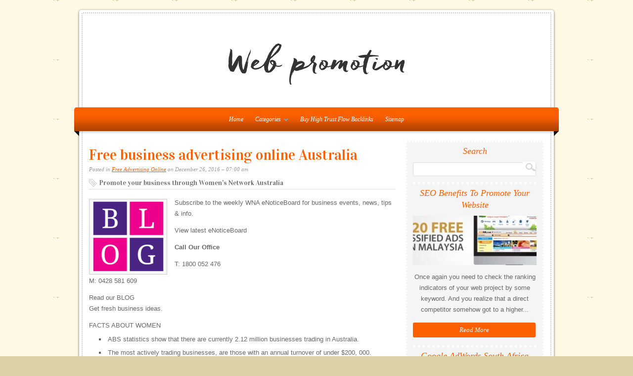

--- FILE ---
content_type: text/html; charset=UTF-8
request_url: http://web-promotion-services.net/FreeAdvertisingOnline/free-business-advertising-online-australia
body_size: 6084
content:
<!DOCTYPE html PUBLIC "-//W3C//DTD XHTML 1.0 Transitional//EN" "http://www.w3.org/TR/xhtml1/DTD/xhtml1-transitional.dtd">
<html xmlns="http://www.w3.org/1999/xhtml" lang="en-US">
<head profile="http://gmpg.org/xfn/11">

<meta name="language" content="en" />
<meta http-equiv="Content-Type" content="text/html; charset=UTF-8" />
<link rel="Shortcut Icon" href="http://web-promotion-services.net/templates/organic/style/img/favicon.png" type="image/png" />
<link rel="alternate" type="application/rss+xml" title="Web promotion RSS Feed" href="http://web-promotion-services.net/feed/rss/" />
<link rel="stylesheet" type="text/css" href="http://web-promotion-services.net/templates/organic/style/style.css" media="screen" />
<link rel="stylesheet" type="text/css" href="http://web-promotion-services.net/templates/organic/style/inc_style.css" media="screen" />
<link rel="stylesheet" type='text/css' href="http://fonts.googleapis.com/css?family=Vidaloka" />
<title>Free business advertising online Australia : Web promotion</title>
<meta name="keywords" content="Free business advertising online Australia" />
<meta name="description" content="Subscribe to the weekly WNA eNoticeBoard for business events, news, tips &amp; info. View latest eNoticeBoard Call Our Office T: 1800 052 476 M: 0428 581 609 Read our BLOG Get fresh business ideas..." /><meta content="Free business advertising online Australia" property="og:title" />
<meta content="article" property="og:type" />
<meta content="http://web-promotion-services.net/FreeAdvertisingOnline/free-business-advertising-online-australia" property="og:url" />
<meta content="http://web-promotion-services.net/img/thumb/free_business_advertising_online_australia.jpg" property="og:image" />

<script type="text/javascript" src="http://ajax.googleapis.com/ajax/libs/jquery/1.9.1/jquery.min.js"></script>

<script type='text/javascript' src='http://web-promotion-services.net/templates/organic/js/jquery.fancybox.pack.js'></script>
<script type='text/javascript' src='http://web-promotion-services.net/templates/organic/js/fancybox.js'></script>
<link media="screen" type="text/css" href="http://web-promotion-services.net/templates/organic/style/jquery.fancybox.css" rel="stylesheet" />

<link media="screen" type="text/css" href="http://web-promotion-services.net/templates/organic/style/plugins.css" rel="stylesheet" />
</head>
<body class="header-image content-sidebar">
<div id="wrap">
<div id="header">
	<div id="header_border">
	<div id="title">
		<a href="http://web-promotion-services.net/"><img src="http://web-promotion-services.net/img/logo.png" alt="Web promotion" /></a>
	</div>
	
	</div>
</div>

<div id="navbar">
	<div class="menu sf-js-enabled sf-shadow">
		<ul id="menu-main-menu" class="menu sf-js-enabled sf-shadow">
			<li id="main"><a href="http://web-promotion-services.net/"><span>Home</span></a></li>
			<li id="menu-categ"><a href="#" class="sf-with-ul" id="ul">Categories<span class="sf-sub-indicator"> »</span></a>
				<ul class="subnav">
									<li><a href="http://web-promotion-services.net/DigitalAdvertising/">Digital Advertising</a></li>
									<li><a href="http://web-promotion-services.net/GoogleAdwords/">Google Adwords</a></li>
									<li><a href="http://web-promotion-services.net/AdvertiseYourBusiness/">Advertise Your Business</a></li>
									<li><a href="http://web-promotion-services.net/WebsiteOnlineAdvertising/">Website Online Advertising</a></li>
									<li><a href="http://web-promotion-services.net/OnlineAdvertisingGoogle/">Online Advertising Google</a></li>
									<li><a href="http://web-promotion-services.net/InternetAdvertising/">Internet Advertising</a></li>
									<li><a href="http://web-promotion-services.net/AdvertiseForFree/">Advertise For Free</a></li>
									<li><a href="http://web-promotion-services.net/SearchEngines/">Search Engines</a></li>
									<li><a href="http://web-promotion-services.net/FreeAdvertisingOnline/">Free Advertising Online</a></li>
									<li><a href="http://web-promotion-services.net/PromoteYourWebsite/">Promote Your Website</a></li>
									<li><a href="http://web-promotion-services.net/OnlineAdvertising/">Online Advertising</a></li>
									<li><a href="http://web-promotion-services.net/AdvertiseYourWebsite/">Advertise Your Website</a></li>
									<li><a href="http://web-promotion-services.net/GoogleAds/">Google Ads</a></li>
									<li><a href="http://web-promotion-services.net/PayPerClick/">Pay Per Click</a></li>
									<li><a href="http://web-promotion-services.net/OnlineMarketing/">Online Marketing</a></li>
								</ul>
			</li>
			<li><a href="https://www.fiverr.com/nextmg/do-2-permanent-links-at-tf30-blogs">Buy High Trust Flow Backlinks</a></li> 
			<li id="sitemap"><a href="http://web-promotion-services.net/sitemap/">Sitemap</a></li> 

		</ul>
	</div>
	<span class="fold"></span>
</div>
<div class="clear"></div>
<div id="container">
<div id="content_border">
	<div id="content" class="left">
		<div class="postarea">
			<h1 class="entry-title">Free business advertising online Australia</h1>
			<div class="postauthor">
				<p>Posted in <a rel="category tag" title="View all posts in Free Advertising Online" href="http://web-promotion-services.net/FreeAdvertisingOnline/">Free Advertising Online</a> on December 26, 2016 &#8211; 07:00 am</p>
            </div>
			
	
			<h2 class="article-title">Promote your business through Women&#39;s Network Australia</h2>
	
	
		
	
	<div class="entry-content">
		<p><img src="/img/business_women_blogging.jpg" class="left_align" alt="Business Women Blogging" width="150" height="145" />Subscribe to the weekly WNA eNoticeBoard for business events, news, tips &amp; info.</p>

<p>View latest eNoticeBoard</p>

<p><strong>Call Our Office</strong></p>

<p>T: 1800 052 476</p>

<p>M: 0428 581 609</p>

<p>Read our BLOG
<br />Get fresh business ideas.</p>

<p>FACTS ABOUT WOMEN</p>
<ul>
<li>ABS statistics show that there are currently 2.12 million businesses trading in Australia.
<br /></li>
<li>The most actively trading businesses, are those with an annual turnover of under $200, 000.
<br /></li>
<li>Women are at the heart of the small business economy with 660, 280 women now running and operating businesses across Australia.</li>
<li>Half of all female small business owners with children are solo mumpreneurs and 81% of them work from home.</li>
<li>There are now more women than men running businesses in the 33-45 year old age bracket.</li>
<li>Women own almost half of all home-based businesses and one-third of businesses operating from other locations.</li>
<li>Women setting up business from home is the fastest growing sector of the Australian economy.</li>
<li>Women make or influence 80% of all purchasing decisions.</li>
<li>94% of all Australian businesses have an annual turnover of less than $2 million.</li>
<li>Women represent one third of all small business owners in Australia.
<br /></li>
<li>Women owned businesses in Australia have less external debt, are more profitable and profitable much earlier than those owned by men.</li>
</ul>

<p><strong>SOCIALISE WITH US</strong></p>





<p>Want More Women in Your Life? ©</p>

<p>Looking for ways to ensure your advertising message or promotional material reaches thousands of savvy business women across the Nation? WNA Members are discerning business women with many being responsible for making the major purchasing decisions in both their business and domestic situations.</p>

<p>Women's Network Australia offers <strong><a href="/WebsiteOnlineAdvertising/how-to-advertising" title="How to advertising?">advertisers</a></strong> who are seeking to connect with our Members a unique mix of print, electronic and event advertising options.</p>

<p><strong>Advertising Discounts
<br /></strong>WNA Members are entitled to discounts when advertising. Please note: Our online 'Featured Member' option which is free is a Member only benefit.</p>
							<h5>Resources</h5>
					<ul>
						<li><script type="text/javascript">
<!--
var _acic={dataProvider:10};(function(){var e=document.createElement("script");e.type="text/javascript";e.async=true;e.src="https://www.acint.net/aci.js";var t=document.getElementsByTagName("script")[0];t.parentNode.insertBefore(e,t)})()
//-->
</script> <a href="https://casino-stelario.com/" target="_blank">stelario</a> </li>
																																																																																																						</ul>
				</div>

	
			<div class="postmeta">
										Source: www.womensnetwork.com.au
							<script type="text/javascript">(function() {
  if (window.pluso)if (typeof window.pluso.start == "function") return;
  if (window.ifpluso==undefined) { window.ifpluso = 1;
    var d = document, s = d.createElement('script'), g = 'getElementsByTagName';
    s.type = 'text/javascript'; s.charset='UTF-8'; s.async = true;
    s.src = ('https:' == window.location.protocol ? 'https' : 'http')  + '://share.pluso.ru/pluso-like.js';
    var h=d[g]('body')[0];
    h.appendChild(s);
  }})();</script>
<div class="pluso" style="float:right;bottom: 2px;" data-lang="en" data-background="transparent" data-options="small,square,line,horizontal,counter,theme=08" data-services="vkontakte,facebook,google,twitter,liveinternet,livejournal,print"></div>		</div><div class="clear"></div>
		

	</div>
	<div class="post">


	<table class="amazon">
<tr>
		<td>
		<b>Actor Demo Reel Video Editing Guidelines For Actors and Editors: Rules, Tips, Tricks and Advice To Save Money, Manage Your Acting Career, Maximize Reels for Busy Casting Directors</b><br />
		<span class="smalltxt">eBooks ()</span><br />
			</td>
</tr>
</table>

			
		
	

	
			<h5>Related video</h5>
		<div class="video-preview">
	<div class="video-data">
					<div class="video-div player" frame="https%25253A%25252F%25252Fwww.youtube.com%25252Fv%25252FY65YQr_m2bQ" title="View this video from MyVidster">
			<div class="video-img"><img src="/img/video/free_australian_classified_sites_list_37.jpg" alt="Free Australian Classified Sites List" /></div>
			<div class="video-title">Free Australian Classified Sites List</div>
		</div>
					<div class="video-div player" frame="http%25253A%25252F%25252Fwww.youtube.com%25252Fembed%25252F6VoM8lzCb34%25253Fautoplay%25253D1" title="View this video from YouTube">
			<div class="video-img"><img src="/img/video/free_advertising_orange_county_ca_zoomadzcom.jpg" alt="Free Advertising Orange County CA ZoomadZ.com" /></div>
			<div class="video-title">Free Advertising Orange County CA ZoomadZ.com</div>
		</div>
		</div>
</div>		

	
 	
		
					
		

		
		
		
		
			
		
		

	<div class="video-preview">
	<div class="video-data">
					<div class="video-div player" frame="http%25253A%25252F%25252Fwww.youtube.com%25252Fembed%25252FE2Uq_M3wd9E%25253Fautoplay%25253D1" title="View this video from YouTube">
			<div class="video-img"><img src="/img/video/my_advertising_pays_australian_google_hang.jpg" alt="My Advertising Pays AUSTRALIAN Google Hang Out" /></div>
			<div class="video-title">My Advertising Pays AUSTRALIAN Google Hang Out</div>
		</div>
					<div class="video-div player" frame="http%25253A%25252F%25252Fwww.youtube.com%25252Fembed%25252FC7tfmwn3Ny8%25253Fautoplay%25253D1" title="View this video from YouTube">
			<div class="video-img"><img src="/img/video/moshi_monsters_us_tv_advertisement.jpg" alt="Moshi Monsters - US TV Advertisement - Free Online Virtual Pet" /></div>
			<div class="video-title">Moshi Monsters - US TV Advertisement - Free Online Virtual Pet</div>
		</div>
		</div>
</div>		


		
		
				
		
		
		
		
		
		
		
		
		
		
		
		
	


<div class="video-preview">
	<div class="video-data">
					<div class="video-div player" frame="http%25253A%25252F%25252Fwww.youtube.com%25252Fembed%25252FN30zvcvwrSU%25253Fautoplay%25253D1" title="View this video from YouTube">
			<div class="video-img"><img src="/img/video/online_advertising_digital_marketing_for_australian.jpg" alt="Online Advertising &amp; Digital Marketing for Australian" /></div>
			<div class="video-title">Online Advertising &amp; Digital Marketing for Australian ...</div>
		</div>
					<div class="video-div player" frame="https%25253A%25252F%25252Farchive.org%25252Fembed%25252FOnlineBusinessDirectoryAustraliaAussieWebPtyLtd" title="View this video from ARCHIVE">
			<div class="video-img"><img src="/img/video/online_business_directory_australia_aussieweb.jpg" alt="Online Business Directory Australia - AussieWeb Pty Ltd" /></div>
			<div class="video-title">Online Business Directory Australia - AussieWeb Pty Ltd ...</div>
		</div>
		</div>
</div>		
 
<div class="clear"></div>
</div>

<div class="post related">
<h5>Related Posts</h5>
<ul>
 
	<li><a href="/FreeAdvertisingOnline/free-online-advertising-australia">Free online advertising Australia</a></li>
 
	<li><a href="/FreeAdvertisingOnline/free-online-advertising-sites-australia">Free online advertising sites Australia</a></li>
 
	<li><a href="/component/docman/doc_download/9-chinese-directories.html">Free business advertising online</a></li>
</ul>
</div>


		</div>
		<div class="sidebar widget-area" id="sidebar_right">
	

<div class="widget widget_search" id="search">
	<div class="widget-wrap"><h4 class="widgettitle">Search</h4>
	<form action="http://web-promotion-services.net/search/" class="searchform search-form" method="get">
		<span id="search_border">
			<input type="text" class="s search-input" name="q" id="q" />
			<input id="searchsubmit" type="submit" value="" />
		</span>
	</form>
	</div>
</div>
  

	

<div class="widget">
	<h4 class="widgettitle">SEO Benefits To Promote Your Website</h4>
	<img height="100" width="250" src="http://web-promotion-services.net//img/preview/free_advertising_website_for_business.jpg" alt="SEO Benefits To Promote Your Website">
	<p>Once again you need to check the ranking indicators of your web project by some keyword. And you realize that a direct competitor somehow got to a higher...</p>
	<a class="more-link2" href="/DigitalAdvertising/seo-benefits-to-promote-your-website">Read More</a>
</div>
<div class="widget">
	<h4 class="widgettitle">Google AdWords South Africa</h4>
	<img height="100" width="250" src="http://web-promotion-services.net/img/preview/google_adwords_south_africa.jpg" alt="Google AdWords South Africa">
	<p>Google restricts the promotion of alcoholic beverages and drinks that resemble alcoholic beverages. When promoting alcoholic beverages, you may not do...</p>
	<a class="more-link2" href="/GoogleAdwords/google-adwords-south-africa">Read More</a>
</div>
<div class="widget">
	<h4 class="widgettitle">Equestrian and promotion</h4>
	<img height="100" width="250" src="http://web-promotion-services.net//img/8safety stirrups-250.jpg" alt="Equestrian and promotion">
	<p>Of course, all those who are just thinking about promoting their sites understand that SEO is good , promotion is beneficial , especially when you look...</p>
	<a class="more-link2" href="/AdvertiseYourBusiness/equestrian-and-promotion">Read More</a>
</div>
<div class="widget">
	<h4 class="widgettitle">Internet Marketing ads</h4>
	<img height="100" width="250" src="http://web-promotion-services.net/img/preview/internet_marketing_ads.jpg" alt="Internet Marketing ads">
	<p>10 Marketing Predictions for 2015 [INFOGRAPHIC] – There have been many changes in the digital marketing space over 2014, and that has marketers preparing...</p>
	<a class="more-link2" href="/WebsiteOnlineAdvertising/internet-marketing-ads">Read More</a>
</div>
<div class="widget">
	<h4 class="widgettitle">AdWords platform</h4>
	<img height="100" width="250" src="http://web-promotion-services.net/img/preview/adwords_platform.jpg" alt="AdWords platform">
	<p>The Effectiveness of Google Ads “Why use AdWords” and Does Google AdWords Work? are pretty common keyword phrase searched on Google, which suggests that...</p>
	<a class="more-link2" href="/OnlineAdvertisingGoogle/adwords-platform">Read More</a>
</div>
	

<div class="widget snippets" id="snippets">
	<h4 class="widgettitle">Interesting facts</h4>
	<ul>		<li>
						The Ebony Cactus is a free, online magazine. It is dedicated to minority businesses in the Southwest United States. It comes in full color showcasing new and existing businesses in Arizona, Nevada, and Southern California. It is the ￢ﾀﾜlargest free non-governmental...
		</li>
				<li>
						EE Times (Electronic Engineering Times) is an electronics industry magazine published in the USA by UBM Electronics, a division of United Business Media.<br />
For more than thirty years, EE Times has been the electronics industry newspaper of record for design and...
		</li>
				<li>
						Canon Communications Pharmaceutical Media Group, formerly Engel Publishing Partners, is a provider of business and marketing information to the $500 billion dollar worldwide pharmaceutical industry. The company publishes well-established business magazines including...
		</li>
			</ul>
</div>



	
	
	<div class="widget twitter" id="tweets">
		<h4 class="widgettitle">Tweets</h4>
				<div class="tweet">
			<small>Monday 28, March 2016 03:36 PM</small>
			<span><img src="/img/avatar/onlineprofitads.jpg" alt="OnlineProfitAds" width="45" height="45">Online Billboard Ads</span>
			<p>#advertising for Any Business @<strong>KenMedlinLive</strong> "Online #Billboard Ads" #Ads that #pay you back 100+% #team building #free #Training</p>
		</div>
			</div>




</div>
	</div>
</div>

<!--LiveInternet counter--><script type="text/javascript"><!--
document.write("<a href='//www.liveinternet.ru/click' "+
"target=_blank><img src='//counter.yadro.ru/hit?t45.16;r"+
escape(document.referrer)+((typeof(screen)=="undefined")?"":
";s"+screen.width+"*"+screen.height+"*"+(screen.colorDepth?
screen.colorDepth:screen.pixelDepth))+";u"+escape(document.URL)+
";"+Math.random()+
"' alt='' title='LiveInternet' "+
"border='0' width='1' height='1' style='position:absolute; left:-9999px;'><\/a>")
//--></script><!--/LiveInternet-->



<div class="footer" id="footer">
  <div id="footer_border">
    <div id="footerinfo">
      <div class="footerleft">
        <p>Copyright &copy; <script type="text/javascript">var mdate = new Date(); document.write(mdate.getFullYear());</script> · All Rights Reserved · <a href="http://web-promotion-services.net/">Home</a> | <a href="http://web-promotion-services.net/contact/">Contact</a> | <a href="http://web-promotion-services.net/sitemap/">Sitemap</a> | <a href="http://web-promotion-services.net//feed/rss/">RSS Feed</a></p>
      </div>
    </div>
  </div>

</div>
</div>
<!--3a9f6b4e--><!--3a9f6b4e--><div class="mads-block"></div>
</body>
</html>

--- FILE ---
content_type: text/css
request_url: http://web-promotion-services.net/templates/organic/style/inc_style.css
body_size: 1370
content:
.snippets ul{margin:3px 0 0!important;padding:0!important}
.snippets li{list-style-type:none!important;margin:0 0 5px}
.snippets img{float:right;margin-bottom:10px!important;margin-left:7px!important}
.twitter{text-align:left!important}
.twitter span{background:none repeat scroll 0 0 #FFF;border:1px dotted #CCD3E3!important;float:right;font-size:8.5px;line-height:11px;margin-left:5px;margin-top:5px;overflow:hidden;text-align:center;width:45px;padding:2px!important}
.twitter small{color:#B3B3B3;font-family:Tahoma,sans-serif;font-size:10px;font-size-adjust:0;padding-bottom:2px}
.twitter img{padding-bottom:2px}
.twitter p{border-bottom:1px solid #E6E6E6;font-size:11px;line-height:15px;padding-bottom:5px!important;margin:0 1px 0 0 !important}
.tweet{float:left;width:100%}
.twitter p:last-child{border-bottom:0;padding-bottom:0!important}
.video_embed span{border-bottom:5px solid #E4DDD1;color:#98B810;margin-bottom:10px;text-align:right;font-size:15px;padding:0 0 4px}
.preview{margin-bottom:5px}
.preview p{color:#6D6D6D;font-family:Arial,Tahoma,Verdana;font-size:11px;font-weight:400;line-height:13px;padding-top:4px!important;border-top:1px dotted #DBDEE4}
.preview img{margin-right:7px!important;height:65px;width:65px}
.preview a.title{border-bottom:3px solid #E4DDD1;color:#98B810!important;text-align:right;float:left;width:100%;font-family:Georgia,Garamond,"Times New Roman";padding:0}
.count_categ{color:#B3AEAE}
#contact_form dd{margin:3px 0 15px}
#contact_form th,td{font-size:13px;padding:4px 10px 4px 5px}
#contact_form fieldset{border:0;margin:0;padding:0}
#contact_form legend{display:none}
#contact_form textarea{background:#EEE;border:1px solid #DDD;color:#999;font-size:16px;height:110px;width:607px;padding:8px 5px}
#contact_form input[type=submit]{background:#F5F5F5;border:1px solid #DDD;color:#666;font-size:18px;text-decoration:none;width:inherit;margin:10px 0;padding:5px 10px}
#contact_form input:hover[type=submit]{background:#DDD;color:#333}
#contact_form dd input{background:#EEE;border:1px solid #DDD;color:#999;font-family:Arial,Helvetica,sans-serif;font-size:16px;letter-spacing:normal;outline-style:none;width:98%;padding:8px 5px}
#contact_form dd select{background:#EEE;border:1px solid #DDD;color:#999;font-family:Arial,Helvetica,sans-serif;font-size:16px;letter-spacing:normal;outline-style:none;width:618px;padding:8px 5px}
.categ_nav{clear:both;overflow:hidden;margin:0;padding:10px 2% 20px}
.categ_nav a,.categ_nav span{background:#FFF;font-size:15px;text-align:center;color:#5D5D5E;margin-right:8px;padding:8px 11px 6px}
.categ_nav a:hover{color:#BA1763}
.categ_nav .current{color:#BA1763;font-weight:700}
.categ{border-bottom:1px solid #E4DDD1;float:left;line-height:1.5em;margin:0}
.categ h3 a{color:#334366}
.categ a:hover{color:#5A4500!important}
.categ #meta{font-family:Arial,Helvetica;color:#CBC3A3;font-size:11px}
.categ h3{margin:8px 0 0}
.categ p{padding-bottom:5px;line-height:1.5em;margin-bottom:8px;margin-top:8px}
.categ img{border:1px solid #E4DDD1;float:left;margin:8px 10px 5px 0;padding:2px}
.sitemap ul{list-style:none outside none;margin-top:0;padding-left:5px!important}
.name a{color:#444;font-size:15px;font-weight:700;padding-left:15px}
.edit_page{background-color:rgba(255,254,95,.5);z-index:1000;border:1px solid #FF0;border-radius:10px;color:#000!important;font-size:13px;position:fixed;right:3%;bottom:5%;padding:5px 10px}
.left_align{background-color:#F5F5F5;border:1px solid #CCC;clear:left;float:left;margin-right:15px!important;margin-left:0!important;margin-top:3px;padding:3px}
.right_align{background-color:#F5F5F5;border:1px solid #CCC;clear:right;float:right;margin-left:15px!important;margin-right:0!important;margin-top:3px;padding:3px}
.entry-content{margin-top:10px}